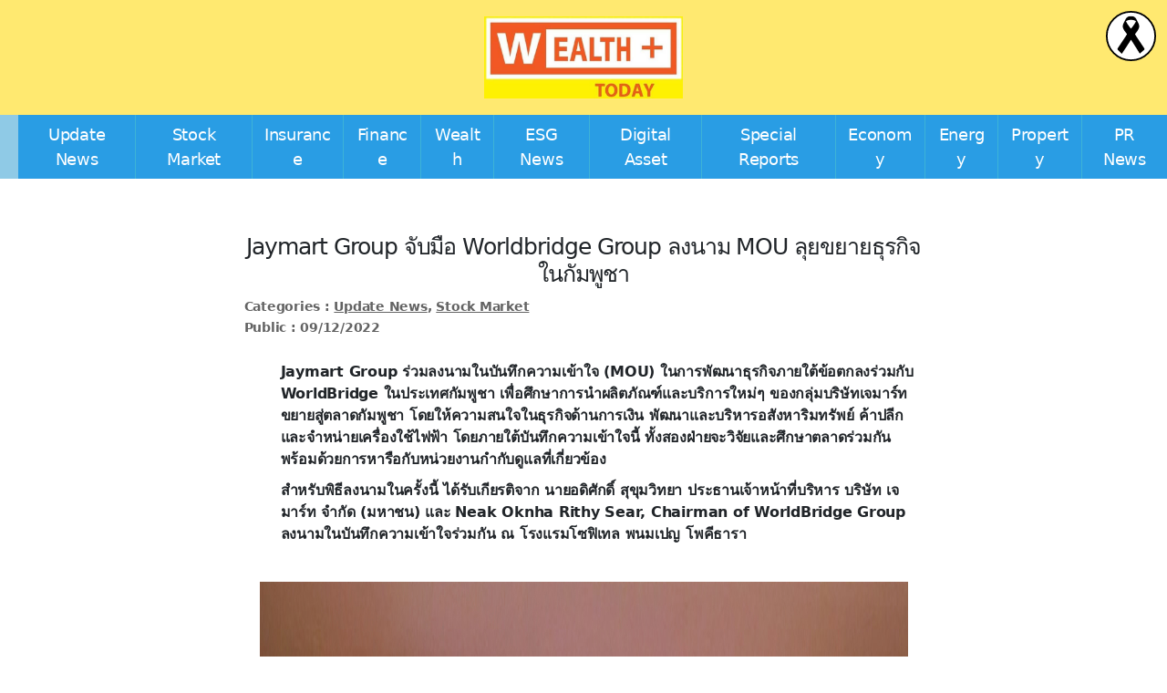

--- FILE ---
content_type: text/html; charset=UTF-8
request_url: https://www.wealthplustoday.com/2022/12/09/jaymart/
body_size: 13795
content:
<!DOCTYPE html>

<html class="no-js" dir="ltr" lang="en-US" prefix="og: https://ogp.me/ns#">

<head>

	<meta charset="UTF-8">
	<meta name="viewport" content="width=device-width, initial-scale=1.0">

	<link rel="profile" href="https://gmpg.org/xfn/11">

	<title>Jaymart Group จับมือ Worldbridge Group ลงนาม MOU ลุยขยายธุรกิจในกัมพูชา - Wealthplustoday</title>

		<!-- All in One SEO 4.9.3 - aioseo.com -->
	<meta name="description" content="Jaymart Group ร่วมลงนามในบันทึกความเข้าใจ (MOU) ในการพัฒนาธุรกิจภายใต้ข้อตกลงร่วมกับ WorldBridge ในประเทศกัมพูชา เพื่อศึกษาการนำผลิตภัณฑ์และบริการใหม่ๆ ของกลุ่มบริษัทเจมาร์ท ขยายสู่ตลาดกัมพูชา โดยให้ความสนใจในธุรกิจด้านการเงิน พัฒนาและบริหารอสังหาริมทรัพย์ ค้าปลีก และจำหน่ายเครื่องใช้ไฟฟ้า โดยภายใต้บันทึกความเข้าใจนี้ ทั้งสองฝ่ายจะวิจัยและศึกษาตลาดร่วมกัน พร้อมด้วยการหารือกับหน่วยงานกำกับดูแลที่เกี่ยวข้อง สำหรับพิธีลงนามในครั้งนี้ ได้รับเกียรติจาก นายอดิศักดิ์ สุขุมวิทยา ประธานเจ้าหน้าที่บริหาร บริษัท เจ มาร์ท จำกัด (มหาชน) และ Neak Oknha Rithy Sear, Chairman of WorldBridge Group ลงนามในบันทึกความเข้าใจร่วมกัน ณ โรงแรมโซฟิเทล พนมเปญ โพคีธารา นายอดิศักดิ์ สุขุมวิทยา ประธานเจ้าหน้าที่บริหาร บริษัท เจ มาร์ท จำกัด (มหาชน) ในฐานะ Technology Investment Holding Company กล่าวว่า" />
	<meta name="robots" content="max-image-preview:large" />
	<meta name="author" content="admin"/>
	<link rel="canonical" href="https://www.wealthplustoday.com/2022/12/09/jaymart/" />
	<meta name="generator" content="All in One SEO (AIOSEO) 4.9.3" />

		<meta name="google-site-verification" content="e9hyUDr735D_abrNUkWvaUmY_86ZqsEMsof1EGpA1R8" />
		<meta property="og:locale" content="en_US" />
		<meta property="og:site_name" content="Wealthplustoday -" />
		<meta property="og:type" content="article" />
		<meta property="og:title" content="Jaymart Group จับมือ Worldbridge Group ลงนาม MOU ลุยขยายธุรกิจในกัมพูชา - Wealthplustoday" />
		<meta property="og:description" content="Jaymart Group ร่วมลงนามในบันทึกความเข้าใจ (MOU) ในการพัฒนาธุรกิจภายใต้ข้อตกลงร่วมกับ WorldBridge ในประเทศกัมพูชา เพื่อศึกษาการนำผลิตภัณฑ์และบริการใหม่ๆ ของกลุ่มบริษัทเจมาร์ท ขยายสู่ตลาดกัมพูชา โดยให้ความสนใจในธุรกิจด้านการเงิน พัฒนาและบริหารอสังหาริมทรัพย์ ค้าปลีก และจำหน่ายเครื่องใช้ไฟฟ้า โดยภายใต้บันทึกความเข้าใจนี้ ทั้งสองฝ่ายจะวิจัยและศึกษาตลาดร่วมกัน พร้อมด้วยการหารือกับหน่วยงานกำกับดูแลที่เกี่ยวข้อง สำหรับพิธีลงนามในครั้งนี้ ได้รับเกียรติจาก นายอดิศักดิ์ สุขุมวิทยา ประธานเจ้าหน้าที่บริหาร บริษัท เจ มาร์ท จำกัด (มหาชน) และ Neak Oknha Rithy Sear, Chairman of WorldBridge Group ลงนามในบันทึกความเข้าใจร่วมกัน ณ โรงแรมโซฟิเทล พนมเปญ โพคีธารา นายอดิศักดิ์ สุขุมวิทยา ประธานเจ้าหน้าที่บริหาร บริษัท เจ มาร์ท จำกัด (มหาชน) ในฐานะ Technology Investment Holding Company กล่าวว่า" />
		<meta property="og:url" content="https://www.wealthplustoday.com/2022/12/09/jaymart/" />
		<meta property="og:image" content="https://www.wealthplustoday.com/wp-content/uploads/2022/12/เจมาร์ท.png" />
		<meta property="og:image:secure_url" content="https://www.wealthplustoday.com/wp-content/uploads/2022/12/เจมาร์ท.png" />
		<meta property="og:image:width" content="711" />
		<meta property="og:image:height" content="475" />
		<meta property="article:published_time" content="2022-12-09T06:59:16+00:00" />
		<meta property="article:modified_time" content="2022-12-09T07:11:23+00:00" />
		<meta name="twitter:card" content="summary_large_image" />
		<meta name="twitter:title" content="Jaymart Group จับมือ Worldbridge Group ลงนาม MOU ลุยขยายธุรกิจในกัมพูชา - Wealthplustoday" />
		<meta name="twitter:description" content="Jaymart Group ร่วมลงนามในบันทึกความเข้าใจ (MOU) ในการพัฒนาธุรกิจภายใต้ข้อตกลงร่วมกับ WorldBridge ในประเทศกัมพูชา เพื่อศึกษาการนำผลิตภัณฑ์และบริการใหม่ๆ ของกลุ่มบริษัทเจมาร์ท ขยายสู่ตลาดกัมพูชา โดยให้ความสนใจในธุรกิจด้านการเงิน พัฒนาและบริหารอสังหาริมทรัพย์ ค้าปลีก และจำหน่ายเครื่องใช้ไฟฟ้า โดยภายใต้บันทึกความเข้าใจนี้ ทั้งสองฝ่ายจะวิจัยและศึกษาตลาดร่วมกัน พร้อมด้วยการหารือกับหน่วยงานกำกับดูแลที่เกี่ยวข้อง สำหรับพิธีลงนามในครั้งนี้ ได้รับเกียรติจาก นายอดิศักดิ์ สุขุมวิทยา ประธานเจ้าหน้าที่บริหาร บริษัท เจ มาร์ท จำกัด (มหาชน) และ Neak Oknha Rithy Sear, Chairman of WorldBridge Group ลงนามในบันทึกความเข้าใจร่วมกัน ณ โรงแรมโซฟิเทล พนมเปญ โพคีธารา นายอดิศักดิ์ สุขุมวิทยา ประธานเจ้าหน้าที่บริหาร บริษัท เจ มาร์ท จำกัด (มหาชน) ในฐานะ Technology Investment Holding Company กล่าวว่า" />
		<meta name="twitter:image" content="https://www.wealthplustoday.com/wp-content/uploads/2022/12/เจมาร์ท.png" />
		<meta name="twitter:label1" content="Written by" />
		<meta name="twitter:data1" content="admin" />
		<script type="application/ld+json" class="aioseo-schema">
			{"@context":"https:\/\/schema.org","@graph":[{"@type":"BlogPosting","@id":"https:\/\/www.wealthplustoday.com\/2022\/12\/09\/jaymart\/#blogposting","name":"Jaymart Group \u0e08\u0e31\u0e1a\u0e21\u0e37\u0e2d Worldbridge Group \u0e25\u0e07\u0e19\u0e32\u0e21 MOU \u0e25\u0e38\u0e22\u0e02\u0e22\u0e32\u0e22\u0e18\u0e38\u0e23\u0e01\u0e34\u0e08\u0e43\u0e19\u0e01\u0e31\u0e21\u0e1e\u0e39\u0e0a\u0e32 - Wealthplustoday","headline":"Jaymart Group \u0e08\u0e31\u0e1a\u0e21\u0e37\u0e2d Worldbridge Group \u0e25\u0e07\u0e19\u0e32\u0e21 MOU \u0e25\u0e38\u0e22\u0e02\u0e22\u0e32\u0e22\u0e18\u0e38\u0e23\u0e01\u0e34\u0e08\u0e43\u0e19\u0e01\u0e31\u0e21\u0e1e\u0e39\u0e0a\u0e32","author":{"@id":"https:\/\/www.wealthplustoday.com\/author\/admin\/#author"},"publisher":{"@id":"https:\/\/www.wealthplustoday.com\/#organization"},"image":{"@type":"ImageObject","url":"https:\/\/www.wealthplustoday.com\/wp-content\/uploads\/2022\/12\/\u0e40\u0e08\u0e21\u0e32\u0e23\u0e4c\u0e17.png","width":711,"height":475},"datePublished":"2022-12-09T13:59:16+07:00","dateModified":"2022-12-09T14:11:23+07:00","inLanguage":"en-US","commentCount":2,"mainEntityOfPage":{"@id":"https:\/\/www.wealthplustoday.com\/2022\/12\/09\/jaymart\/#webpage"},"isPartOf":{"@id":"https:\/\/www.wealthplustoday.com\/2022\/12\/09\/jaymart\/#webpage"},"articleSection":"Update News, Stock Market"},{"@type":"BreadcrumbList","@id":"https:\/\/www.wealthplustoday.com\/2022\/12\/09\/jaymart\/#breadcrumblist","itemListElement":[{"@type":"ListItem","@id":"https:\/\/www.wealthplustoday.com#listItem","position":1,"name":"Home","item":"https:\/\/www.wealthplustoday.com","nextItem":{"@type":"ListItem","@id":"https:\/\/www.wealthplustoday.com\/category\/update-news\/#listItem","name":"Update News"}},{"@type":"ListItem","@id":"https:\/\/www.wealthplustoday.com\/category\/update-news\/#listItem","position":2,"name":"Update News","item":"https:\/\/www.wealthplustoday.com\/category\/update-news\/","nextItem":{"@type":"ListItem","@id":"https:\/\/www.wealthplustoday.com\/2022\/12\/09\/jaymart\/#listItem","name":"Jaymart Group \u0e08\u0e31\u0e1a\u0e21\u0e37\u0e2d Worldbridge Group \u0e25\u0e07\u0e19\u0e32\u0e21 MOU \u0e25\u0e38\u0e22\u0e02\u0e22\u0e32\u0e22\u0e18\u0e38\u0e23\u0e01\u0e34\u0e08\u0e43\u0e19\u0e01\u0e31\u0e21\u0e1e\u0e39\u0e0a\u0e32"},"previousItem":{"@type":"ListItem","@id":"https:\/\/www.wealthplustoday.com#listItem","name":"Home"}},{"@type":"ListItem","@id":"https:\/\/www.wealthplustoday.com\/2022\/12\/09\/jaymart\/#listItem","position":3,"name":"Jaymart Group \u0e08\u0e31\u0e1a\u0e21\u0e37\u0e2d Worldbridge Group \u0e25\u0e07\u0e19\u0e32\u0e21 MOU \u0e25\u0e38\u0e22\u0e02\u0e22\u0e32\u0e22\u0e18\u0e38\u0e23\u0e01\u0e34\u0e08\u0e43\u0e19\u0e01\u0e31\u0e21\u0e1e\u0e39\u0e0a\u0e32","previousItem":{"@type":"ListItem","@id":"https:\/\/www.wealthplustoday.com\/category\/update-news\/#listItem","name":"Update News"}}]},{"@type":"Organization","@id":"https:\/\/www.wealthplustoday.com\/#organization","name":"Wealthplustoday","url":"https:\/\/www.wealthplustoday.com\/","logo":{"@type":"ImageObject","url":"https:\/\/www.wealthplustoday.com\/wp-content\/uploads\/2022\/08\/cropped-300034890_1539172343152591_8462092314696545570_n.jpg","@id":"https:\/\/www.wealthplustoday.com\/2022\/12\/09\/jaymart\/#organizationLogo","width":694,"height":286},"image":{"@id":"https:\/\/www.wealthplustoday.com\/2022\/12\/09\/jaymart\/#organizationLogo"}},{"@type":"Person","@id":"https:\/\/www.wealthplustoday.com\/author\/admin\/#author","url":"https:\/\/www.wealthplustoday.com\/author\/admin\/","name":"admin","image":{"@type":"ImageObject","@id":"https:\/\/www.wealthplustoday.com\/2022\/12\/09\/jaymart\/#authorImage","url":"https:\/\/secure.gravatar.com\/avatar\/59903ab8e3afd2f2ecedcae3cd86d8db6566f27808fe3ece24d290f7395d2f1e?s=96&d=mm&r=g","width":96,"height":96,"caption":"admin"}},{"@type":"WebPage","@id":"https:\/\/www.wealthplustoday.com\/2022\/12\/09\/jaymart\/#webpage","url":"https:\/\/www.wealthplustoday.com\/2022\/12\/09\/jaymart\/","name":"Jaymart Group \u0e08\u0e31\u0e1a\u0e21\u0e37\u0e2d Worldbridge Group \u0e25\u0e07\u0e19\u0e32\u0e21 MOU \u0e25\u0e38\u0e22\u0e02\u0e22\u0e32\u0e22\u0e18\u0e38\u0e23\u0e01\u0e34\u0e08\u0e43\u0e19\u0e01\u0e31\u0e21\u0e1e\u0e39\u0e0a\u0e32 - Wealthplustoday","description":"Jaymart Group \u0e23\u0e48\u0e27\u0e21\u0e25\u0e07\u0e19\u0e32\u0e21\u0e43\u0e19\u0e1a\u0e31\u0e19\u0e17\u0e36\u0e01\u0e04\u0e27\u0e32\u0e21\u0e40\u0e02\u0e49\u0e32\u0e43\u0e08 (MOU) \u0e43\u0e19\u0e01\u0e32\u0e23\u0e1e\u0e31\u0e12\u0e19\u0e32\u0e18\u0e38\u0e23\u0e01\u0e34\u0e08\u0e20\u0e32\u0e22\u0e43\u0e15\u0e49\u0e02\u0e49\u0e2d\u0e15\u0e01\u0e25\u0e07\u0e23\u0e48\u0e27\u0e21\u0e01\u0e31\u0e1a WorldBridge \u0e43\u0e19\u0e1b\u0e23\u0e30\u0e40\u0e17\u0e28\u0e01\u0e31\u0e21\u0e1e\u0e39\u0e0a\u0e32 \u0e40\u0e1e\u0e37\u0e48\u0e2d\u0e28\u0e36\u0e01\u0e29\u0e32\u0e01\u0e32\u0e23\u0e19\u0e33\u0e1c\u0e25\u0e34\u0e15\u0e20\u0e31\u0e13\u0e11\u0e4c\u0e41\u0e25\u0e30\u0e1a\u0e23\u0e34\u0e01\u0e32\u0e23\u0e43\u0e2b\u0e21\u0e48\u0e46 \u0e02\u0e2d\u0e07\u0e01\u0e25\u0e38\u0e48\u0e21\u0e1a\u0e23\u0e34\u0e29\u0e31\u0e17\u0e40\u0e08\u0e21\u0e32\u0e23\u0e4c\u0e17 \u0e02\u0e22\u0e32\u0e22\u0e2a\u0e39\u0e48\u0e15\u0e25\u0e32\u0e14\u0e01\u0e31\u0e21\u0e1e\u0e39\u0e0a\u0e32 \u0e42\u0e14\u0e22\u0e43\u0e2b\u0e49\u0e04\u0e27\u0e32\u0e21\u0e2a\u0e19\u0e43\u0e08\u0e43\u0e19\u0e18\u0e38\u0e23\u0e01\u0e34\u0e08\u0e14\u0e49\u0e32\u0e19\u0e01\u0e32\u0e23\u0e40\u0e07\u0e34\u0e19 \u0e1e\u0e31\u0e12\u0e19\u0e32\u0e41\u0e25\u0e30\u0e1a\u0e23\u0e34\u0e2b\u0e32\u0e23\u0e2d\u0e2a\u0e31\u0e07\u0e2b\u0e32\u0e23\u0e34\u0e21\u0e17\u0e23\u0e31\u0e1e\u0e22\u0e4c \u0e04\u0e49\u0e32\u0e1b\u0e25\u0e35\u0e01 \u0e41\u0e25\u0e30\u0e08\u0e33\u0e2b\u0e19\u0e48\u0e32\u0e22\u0e40\u0e04\u0e23\u0e37\u0e48\u0e2d\u0e07\u0e43\u0e0a\u0e49\u0e44\u0e1f\u0e1f\u0e49\u0e32 \u0e42\u0e14\u0e22\u0e20\u0e32\u0e22\u0e43\u0e15\u0e49\u0e1a\u0e31\u0e19\u0e17\u0e36\u0e01\u0e04\u0e27\u0e32\u0e21\u0e40\u0e02\u0e49\u0e32\u0e43\u0e08\u0e19\u0e35\u0e49 \u0e17\u0e31\u0e49\u0e07\u0e2a\u0e2d\u0e07\u0e1d\u0e48\u0e32\u0e22\u0e08\u0e30\u0e27\u0e34\u0e08\u0e31\u0e22\u0e41\u0e25\u0e30\u0e28\u0e36\u0e01\u0e29\u0e32\u0e15\u0e25\u0e32\u0e14\u0e23\u0e48\u0e27\u0e21\u0e01\u0e31\u0e19 \u0e1e\u0e23\u0e49\u0e2d\u0e21\u0e14\u0e49\u0e27\u0e22\u0e01\u0e32\u0e23\u0e2b\u0e32\u0e23\u0e37\u0e2d\u0e01\u0e31\u0e1a\u0e2b\u0e19\u0e48\u0e27\u0e22\u0e07\u0e32\u0e19\u0e01\u0e33\u0e01\u0e31\u0e1a\u0e14\u0e39\u0e41\u0e25\u0e17\u0e35\u0e48\u0e40\u0e01\u0e35\u0e48\u0e22\u0e27\u0e02\u0e49\u0e2d\u0e07 \u0e2a\u0e33\u0e2b\u0e23\u0e31\u0e1a\u0e1e\u0e34\u0e18\u0e35\u0e25\u0e07\u0e19\u0e32\u0e21\u0e43\u0e19\u0e04\u0e23\u0e31\u0e49\u0e07\u0e19\u0e35\u0e49 \u0e44\u0e14\u0e49\u0e23\u0e31\u0e1a\u0e40\u0e01\u0e35\u0e22\u0e23\u0e15\u0e34\u0e08\u0e32\u0e01 \u0e19\u0e32\u0e22\u0e2d\u0e14\u0e34\u0e28\u0e31\u0e01\u0e14\u0e34\u0e4c \u0e2a\u0e38\u0e02\u0e38\u0e21\u0e27\u0e34\u0e17\u0e22\u0e32 \u0e1b\u0e23\u0e30\u0e18\u0e32\u0e19\u0e40\u0e08\u0e49\u0e32\u0e2b\u0e19\u0e49\u0e32\u0e17\u0e35\u0e48\u0e1a\u0e23\u0e34\u0e2b\u0e32\u0e23 \u0e1a\u0e23\u0e34\u0e29\u0e31\u0e17 \u0e40\u0e08 \u0e21\u0e32\u0e23\u0e4c\u0e17 \u0e08\u0e33\u0e01\u0e31\u0e14 (\u0e21\u0e2b\u0e32\u0e0a\u0e19) \u0e41\u0e25\u0e30 Neak Oknha Rithy Sear, Chairman of WorldBridge Group \u0e25\u0e07\u0e19\u0e32\u0e21\u0e43\u0e19\u0e1a\u0e31\u0e19\u0e17\u0e36\u0e01\u0e04\u0e27\u0e32\u0e21\u0e40\u0e02\u0e49\u0e32\u0e43\u0e08\u0e23\u0e48\u0e27\u0e21\u0e01\u0e31\u0e19 \u0e13 \u0e42\u0e23\u0e07\u0e41\u0e23\u0e21\u0e42\u0e0b\u0e1f\u0e34\u0e40\u0e17\u0e25 \u0e1e\u0e19\u0e21\u0e40\u0e1b\u0e0d \u0e42\u0e1e\u0e04\u0e35\u0e18\u0e32\u0e23\u0e32 \u0e19\u0e32\u0e22\u0e2d\u0e14\u0e34\u0e28\u0e31\u0e01\u0e14\u0e34\u0e4c \u0e2a\u0e38\u0e02\u0e38\u0e21\u0e27\u0e34\u0e17\u0e22\u0e32 \u0e1b\u0e23\u0e30\u0e18\u0e32\u0e19\u0e40\u0e08\u0e49\u0e32\u0e2b\u0e19\u0e49\u0e32\u0e17\u0e35\u0e48\u0e1a\u0e23\u0e34\u0e2b\u0e32\u0e23 \u0e1a\u0e23\u0e34\u0e29\u0e31\u0e17 \u0e40\u0e08 \u0e21\u0e32\u0e23\u0e4c\u0e17 \u0e08\u0e33\u0e01\u0e31\u0e14 (\u0e21\u0e2b\u0e32\u0e0a\u0e19) \u0e43\u0e19\u0e10\u0e32\u0e19\u0e30 Technology Investment Holding Company \u0e01\u0e25\u0e48\u0e32\u0e27\u0e27\u0e48\u0e32","inLanguage":"en-US","isPartOf":{"@id":"https:\/\/www.wealthplustoday.com\/#website"},"breadcrumb":{"@id":"https:\/\/www.wealthplustoday.com\/2022\/12\/09\/jaymart\/#breadcrumblist"},"author":{"@id":"https:\/\/www.wealthplustoday.com\/author\/admin\/#author"},"creator":{"@id":"https:\/\/www.wealthplustoday.com\/author\/admin\/#author"},"image":{"@type":"ImageObject","url":"https:\/\/www.wealthplustoday.com\/wp-content\/uploads\/2022\/12\/\u0e40\u0e08\u0e21\u0e32\u0e23\u0e4c\u0e17.png","@id":"https:\/\/www.wealthplustoday.com\/2022\/12\/09\/jaymart\/#mainImage","width":711,"height":475},"primaryImageOfPage":{"@id":"https:\/\/www.wealthplustoday.com\/2022\/12\/09\/jaymart\/#mainImage"},"datePublished":"2022-12-09T13:59:16+07:00","dateModified":"2022-12-09T14:11:23+07:00"},{"@type":"WebSite","@id":"https:\/\/www.wealthplustoday.com\/#website","url":"https:\/\/www.wealthplustoday.com\/","name":"Wealthplustoday","alternateName":"\u0e02\u0e48\u0e32\u0e27\u0e01\u0e32\u0e23\u0e40\u0e07\u0e34\u0e19\u0e01\u0e32\u0e23\u0e25\u0e07\u0e17\u0e38\u0e19\u0e40\u0e1e\u0e37\u0e48\u0e2d\u0e04\u0e27\u0e32\u0e21\u0e21\u0e31\u0e48\u0e07\u0e04\u0e31\u0e48\u0e07","inLanguage":"en-US","publisher":{"@id":"https:\/\/www.wealthplustoday.com\/#organization"}}]}
		</script>
		<!-- All in One SEO -->

<script type='application/javascript'  id='pys-version-script'>console.log('PixelYourSite Free version 11.1.5.2');</script>
<link rel="alternate" type="application/rss+xml" title="Wealthplustoday &raquo; Feed" href="https://www.wealthplustoday.com/feed/" />
<link rel="alternate" type="application/rss+xml" title="Wealthplustoday &raquo; Comments Feed" href="https://www.wealthplustoday.com/comments/feed/" />
<link rel="alternate" type="application/rss+xml" title="Wealthplustoday &raquo; Jaymart Group จับมือ Worldbridge Group ลงนาม MOU ลุยขยายธุรกิจในกัมพูชา Comments Feed" href="https://www.wealthplustoday.com/2022/12/09/jaymart/feed/" />
<link rel="alternate" title="oEmbed (JSON)" type="application/json+oembed" href="https://www.wealthplustoday.com/wp-json/oembed/1.0/embed?url=https%3A%2F%2Fwww.wealthplustoday.com%2F2022%2F12%2F09%2Fjaymart%2F" />
<link rel="alternate" title="oEmbed (XML)" type="text/xml+oembed" href="https://www.wealthplustoday.com/wp-json/oembed/1.0/embed?url=https%3A%2F%2Fwww.wealthplustoday.com%2F2022%2F12%2F09%2Fjaymart%2F&#038;format=xml" />
<style id='wp-img-auto-sizes-contain-inline-css'>
img:is([sizes=auto i],[sizes^="auto," i]){contain-intrinsic-size:3000px 1500px}
/*# sourceURL=wp-img-auto-sizes-contain-inline-css */
</style>
<style id='wp-emoji-styles-inline-css'>

	img.wp-smiley, img.emoji {
		display: inline !important;
		border: none !important;
		box-shadow: none !important;
		height: 1em !important;
		width: 1em !important;
		margin: 0 0.07em !important;
		vertical-align: -0.1em !important;
		background: none !important;
		padding: 0 !important;
	}
/*# sourceURL=wp-emoji-styles-inline-css */
</style>
<style id='wp-block-library-inline-css'>
:root{--wp-block-synced-color:#7a00df;--wp-block-synced-color--rgb:122,0,223;--wp-bound-block-color:var(--wp-block-synced-color);--wp-editor-canvas-background:#ddd;--wp-admin-theme-color:#007cba;--wp-admin-theme-color--rgb:0,124,186;--wp-admin-theme-color-darker-10:#006ba1;--wp-admin-theme-color-darker-10--rgb:0,107,160.5;--wp-admin-theme-color-darker-20:#005a87;--wp-admin-theme-color-darker-20--rgb:0,90,135;--wp-admin-border-width-focus:2px}@media (min-resolution:192dpi){:root{--wp-admin-border-width-focus:1.5px}}.wp-element-button{cursor:pointer}:root .has-very-light-gray-background-color{background-color:#eee}:root .has-very-dark-gray-background-color{background-color:#313131}:root .has-very-light-gray-color{color:#eee}:root .has-very-dark-gray-color{color:#313131}:root .has-vivid-green-cyan-to-vivid-cyan-blue-gradient-background{background:linear-gradient(135deg,#00d084,#0693e3)}:root .has-purple-crush-gradient-background{background:linear-gradient(135deg,#34e2e4,#4721fb 50%,#ab1dfe)}:root .has-hazy-dawn-gradient-background{background:linear-gradient(135deg,#faaca8,#dad0ec)}:root .has-subdued-olive-gradient-background{background:linear-gradient(135deg,#fafae1,#67a671)}:root .has-atomic-cream-gradient-background{background:linear-gradient(135deg,#fdd79a,#004a59)}:root .has-nightshade-gradient-background{background:linear-gradient(135deg,#330968,#31cdcf)}:root .has-midnight-gradient-background{background:linear-gradient(135deg,#020381,#2874fc)}:root{--wp--preset--font-size--normal:16px;--wp--preset--font-size--huge:42px}.has-regular-font-size{font-size:1em}.has-larger-font-size{font-size:2.625em}.has-normal-font-size{font-size:var(--wp--preset--font-size--normal)}.has-huge-font-size{font-size:var(--wp--preset--font-size--huge)}.has-text-align-center{text-align:center}.has-text-align-left{text-align:left}.has-text-align-right{text-align:right}.has-fit-text{white-space:nowrap!important}#end-resizable-editor-section{display:none}.aligncenter{clear:both}.items-justified-left{justify-content:flex-start}.items-justified-center{justify-content:center}.items-justified-right{justify-content:flex-end}.items-justified-space-between{justify-content:space-between}.screen-reader-text{border:0;clip-path:inset(50%);height:1px;margin:-1px;overflow:hidden;padding:0;position:absolute;width:1px;word-wrap:normal!important}.screen-reader-text:focus{background-color:#ddd;clip-path:none;color:#444;display:block;font-size:1em;height:auto;left:5px;line-height:normal;padding:15px 23px 14px;text-decoration:none;top:5px;width:auto;z-index:100000}html :where(.has-border-color){border-style:solid}html :where([style*=border-top-color]){border-top-style:solid}html :where([style*=border-right-color]){border-right-style:solid}html :where([style*=border-bottom-color]){border-bottom-style:solid}html :where([style*=border-left-color]){border-left-style:solid}html :where([style*=border-width]){border-style:solid}html :where([style*=border-top-width]){border-top-style:solid}html :where([style*=border-right-width]){border-right-style:solid}html :where([style*=border-bottom-width]){border-bottom-style:solid}html :where([style*=border-left-width]){border-left-style:solid}html :where(img[class*=wp-image-]){height:auto;max-width:100%}:where(figure){margin:0 0 1em}html :where(.is-position-sticky){--wp-admin--admin-bar--position-offset:var(--wp-admin--admin-bar--height,0px)}@media screen and (max-width:600px){html :where(.is-position-sticky){--wp-admin--admin-bar--position-offset:0px}}

/*# sourceURL=wp-block-library-inline-css */
</style>
<style id='classic-theme-styles-inline-css'>
/*! This file is auto-generated */
.wp-block-button__link{color:#fff;background-color:#32373c;border-radius:9999px;box-shadow:none;text-decoration:none;padding:calc(.667em + 2px) calc(1.333em + 2px);font-size:1.125em}.wp-block-file__button{background:#32373c;color:#fff;text-decoration:none}
/*# sourceURL=/wp-includes/css/classic-themes.min.css */
</style>
<link rel='stylesheet' id='cookie-law-info-css' href='https://www.wealthplustoday.com/wp-content/plugins/cookie-law-info/legacy/public/css/cookie-law-info-public.css?ver=3.3.9.1' media='all' />
<link rel='stylesheet' id='cookie-law-info-gdpr-css' href='https://www.wealthplustoday.com/wp-content/plugins/cookie-law-info/legacy/public/css/cookie-law-info-gdpr.css?ver=3.3.9.1' media='all' />
<link rel='stylesheet' id='twentytwenty-style-css' href='https://www.wealthplustoday.com/wp-content/themes/wealthplushtoday/style.css?ver=6.9' media='all' />
<style id='twentytwenty-style-inline-css'>
.color-accent,.color-accent-hover:hover,.color-accent-hover:focus,:root .has-accent-color,.has-drop-cap:not(:focus):first-letter,.wp-block-button.is-style-outline,a { color: #cd2653; }blockquote,.border-color-accent,.border-color-accent-hover:hover,.border-color-accent-hover:focus { border-color: #cd2653; }button,.button,.faux-button,.wp-block-button__link,.wp-block-file .wp-block-file__button,input[type="button"],input[type="reset"],input[type="submit"],.bg-accent,.bg-accent-hover:hover,.bg-accent-hover:focus,:root .has-accent-background-color,.comment-reply-link { background-color: #cd2653; }.fill-children-accent,.fill-children-accent * { fill: #cd2653; }body,.entry-title a,:root .has-primary-color { color: #000000; }:root .has-primary-background-color { background-color: #000000; }cite,figcaption,.wp-caption-text,.post-meta,.entry-content .wp-block-archives li,.entry-content .wp-block-categories li,.entry-content .wp-block-latest-posts li,.wp-block-latest-comments__comment-date,.wp-block-latest-posts__post-date,.wp-block-embed figcaption,.wp-block-image figcaption,.wp-block-pullquote cite,.comment-metadata,.comment-respond .comment-notes,.comment-respond .logged-in-as,.pagination .dots,.entry-content hr:not(.has-background),hr.styled-separator,:root .has-secondary-color { color: #6d6d6d; }:root .has-secondary-background-color { background-color: #6d6d6d; }pre,fieldset,input,textarea,table,table *,hr { border-color: #dcd7ca; }caption,code,code,kbd,samp,.wp-block-table.is-style-stripes tbody tr:nth-child(odd),:root .has-subtle-background-background-color { background-color: #dcd7ca; }.wp-block-table.is-style-stripes { border-bottom-color: #dcd7ca; }.wp-block-latest-posts.is-grid li { border-top-color: #dcd7ca; }:root .has-subtle-background-color { color: #dcd7ca; }body:not(.overlay-header) .primary-menu > li > a,body:not(.overlay-header) .primary-menu > li > .icon,.modal-menu a,.footer-menu a, .footer-widgets a,#site-footer .wp-block-button.is-style-outline,.wp-block-pullquote:before,.singular:not(.overlay-header) .entry-header a,.archive-header a,.header-footer-group .color-accent,.header-footer-group .color-accent-hover:hover { color: #cd2653; }.social-icons a,#site-footer button:not(.toggle),#site-footer .button,#site-footer .faux-button,#site-footer .wp-block-button__link,#site-footer .wp-block-file__button,#site-footer input[type="button"],#site-footer input[type="reset"],#site-footer input[type="submit"] { background-color: #cd2653; }.header-footer-group,body:not(.overlay-header) #site-header .toggle,.menu-modal .toggle { color: #000000; }body:not(.overlay-header) .primary-menu ul { background-color: #000000; }body:not(.overlay-header) .primary-menu > li > ul:after { border-bottom-color: #000000; }body:not(.overlay-header) .primary-menu ul ul:after { border-left-color: #000000; }.site-description,body:not(.overlay-header) .toggle-inner .toggle-text,.widget .post-date,.widget .rss-date,.widget_archive li,.widget_categories li,.widget cite,.widget_pages li,.widget_meta li,.widget_nav_menu li,.powered-by-wordpress,.to-the-top,.singular .entry-header .post-meta,.singular:not(.overlay-header) .entry-header .post-meta a { color: #6d6d6d; }.header-footer-group pre,.header-footer-group fieldset,.header-footer-group input,.header-footer-group textarea,.header-footer-group table,.header-footer-group table *,.footer-nav-widgets-wrapper,#site-footer,.menu-modal nav *,.footer-widgets-outer-wrapper,.footer-top { border-color: #dcd7ca; }.header-footer-group table caption,body:not(.overlay-header) .header-inner .toggle-wrapper::before { background-color: #dcd7ca; }
/*# sourceURL=twentytwenty-style-inline-css */
</style>
<link rel='stylesheet' id='twentytwenty-print-style-css' href='https://www.wealthplustoday.com/wp-content/themes/wealthplushtoday/print.css?ver=6.9' media='print' />
<link rel='stylesheet' id='twentytwenty-main-style-css' href='https://www.wealthplustoday.com/wp-content/themes/wealthplushtoday/main.css?ver=20260129100412' media='all' />
<link rel='stylesheet' id='twentytwenty-bootstrap-style-css' href='https://www.wealthplustoday.com/wp-content/themes/wealthplushtoday/assets/css/bootstrap.css?ver=20260129100412' media='all' />
<script id="jquery-core-js-extra">
var pysFacebookRest = {"restApiUrl":"https://www.wealthplustoday.com/wp-json/pys-facebook/v1/event","debug":""};
//# sourceURL=jquery-core-js-extra
</script>
<script src="https://www.wealthplustoday.com/wp-includes/js/jquery/jquery.min.js?ver=3.7.1" id="jquery-core-js"></script>
<script src="https://www.wealthplustoday.com/wp-includes/js/jquery/jquery-migrate.min.js?ver=3.4.1" id="jquery-migrate-js"></script>
<script id="cookie-law-info-js-extra">
var Cli_Data = {"nn_cookie_ids":[],"cookielist":[],"non_necessary_cookies":[],"ccpaEnabled":"","ccpaRegionBased":"","ccpaBarEnabled":"","strictlyEnabled":["necessary","obligatoire"],"ccpaType":"gdpr","js_blocking":"1","custom_integration":"","triggerDomRefresh":"","secure_cookies":""};
var cli_cookiebar_settings = {"animate_speed_hide":"500","animate_speed_show":"500","background":"#FFF","border":"#b1a6a6c2","border_on":"","button_1_button_colour":"#61a229","button_1_button_hover":"#4e8221","button_1_link_colour":"#fff","button_1_as_button":"1","button_1_new_win":"","button_2_button_colour":"#333","button_2_button_hover":"#292929","button_2_link_colour":"#444","button_2_as_button":"","button_2_hidebar":"","button_3_button_colour":"#dedfe0","button_3_button_hover":"#b2b2b3","button_3_link_colour":"#333333","button_3_as_button":"1","button_3_new_win":"","button_4_button_colour":"#dedfe0","button_4_button_hover":"#b2b2b3","button_4_link_colour":"#333333","button_4_as_button":"1","button_7_button_colour":"#61a229","button_7_button_hover":"#4e8221","button_7_link_colour":"#fff","button_7_as_button":"1","button_7_new_win":"","font_family":"inherit","header_fix":"","notify_animate_hide":"1","notify_animate_show":"","notify_div_id":"#cookie-law-info-bar","notify_position_horizontal":"right","notify_position_vertical":"bottom","scroll_close":"","scroll_close_reload":"","accept_close_reload":"","reject_close_reload":"","showagain_tab":"","showagain_background":"#fff","showagain_border":"#000","showagain_div_id":"#cookie-law-info-again","showagain_x_position":"100px","text":"#333333","show_once_yn":"","show_once":"10000","logging_on":"","as_popup":"","popup_overlay":"1","bar_heading_text":"\u0e15\u0e31\u0e49\u0e07\u0e04\u0e48\u0e32\u0e04\u0e38\u0e01\u0e01\u0e35\u0e49","cookie_bar_as":"popup","popup_showagain_position":"bottom-right","widget_position":"left"};
var log_object = {"ajax_url":"https://www.wealthplustoday.com/wp-admin/admin-ajax.php"};
//# sourceURL=cookie-law-info-js-extra
</script>
<script src="https://www.wealthplustoday.com/wp-content/plugins/cookie-law-info/legacy/public/js/cookie-law-info-public.js?ver=3.3.9.1" id="cookie-law-info-js"></script>
<script src="https://www.wealthplustoday.com/wp-content/themes/wealthplushtoday/assets/js/index.js?ver=2.0" id="twentytwenty-js-js" async></script>
<script src="https://www.wealthplustoday.com/wp-content/plugins/pixelyoursite/dist/scripts/jquery.bind-first-0.2.3.min.js?ver=0.2.3" id="jquery-bind-first-js"></script>
<script src="https://www.wealthplustoday.com/wp-content/plugins/pixelyoursite/dist/scripts/js.cookie-2.1.3.min.js?ver=2.1.3" id="js-cookie-pys-js"></script>
<script src="https://www.wealthplustoday.com/wp-content/plugins/pixelyoursite/dist/scripts/tld.min.js?ver=2.3.1" id="js-tld-js"></script>
<script id="pys-js-extra">
var pysOptions = {"staticEvents":{"facebook":{"init_event":[{"delay":0,"type":"static","ajaxFire":true,"name":"PageView","pixelIds":["1151703573225851"],"eventID":"184a2fd7-e35c-4ad1-bff6-fba7335de07e","params":{"post_category":"Update News, Stock Market","page_title":"Jaymart Group \u0e08\u0e31\u0e1a\u0e21\u0e37\u0e2d Worldbridge Group \u0e25\u0e07\u0e19\u0e32\u0e21 MOU \u0e25\u0e38\u0e22\u0e02\u0e22\u0e32\u0e22\u0e18\u0e38\u0e23\u0e01\u0e34\u0e08\u0e43\u0e19\u0e01\u0e31\u0e21\u0e1e\u0e39\u0e0a\u0e32","post_type":"post","post_id":9319,"plugin":"PixelYourSite","user_role":"guest","event_url":"www.wealthplustoday.com/2022/12/09/jaymart/"},"e_id":"init_event","ids":[],"hasTimeWindow":false,"timeWindow":0,"woo_order":"","edd_order":""}]}},"dynamicEvents":[],"triggerEvents":[],"triggerEventTypes":[],"facebook":{"pixelIds":["1151703573225851"],"advancedMatching":[],"advancedMatchingEnabled":true,"removeMetadata":true,"wooVariableAsSimple":false,"serverApiEnabled":true,"wooCRSendFromServer":false,"send_external_id":null,"enabled_medical":false,"do_not_track_medical_param":["event_url","post_title","page_title","landing_page","content_name","categories","category_name","tags"],"meta_ldu":false},"debug":"","siteUrl":"https://www.wealthplustoday.com","ajaxUrl":"https://www.wealthplustoday.com/wp-admin/admin-ajax.php","ajax_event":"ee668bd243","enable_remove_download_url_param":"1","cookie_duration":"7","last_visit_duration":"60","enable_success_send_form":"","ajaxForServerEvent":"1","ajaxForServerStaticEvent":"1","useSendBeacon":"1","send_external_id":"1","external_id_expire":"180","track_cookie_for_subdomains":"1","google_consent_mode":"1","gdpr":{"ajax_enabled":true,"all_disabled_by_api":true,"facebook_disabled_by_api":false,"analytics_disabled_by_api":false,"google_ads_disabled_by_api":false,"pinterest_disabled_by_api":false,"bing_disabled_by_api":false,"reddit_disabled_by_api":false,"externalID_disabled_by_api":false,"facebook_prior_consent_enabled":true,"analytics_prior_consent_enabled":true,"google_ads_prior_consent_enabled":null,"pinterest_prior_consent_enabled":true,"bing_prior_consent_enabled":true,"cookiebot_integration_enabled":false,"cookiebot_facebook_consent_category":"marketing","cookiebot_analytics_consent_category":"statistics","cookiebot_tiktok_consent_category":"marketing","cookiebot_google_ads_consent_category":"marketing","cookiebot_pinterest_consent_category":"marketing","cookiebot_bing_consent_category":"marketing","consent_magic_integration_enabled":false,"real_cookie_banner_integration_enabled":false,"cookie_notice_integration_enabled":false,"cookie_law_info_integration_enabled":true,"analytics_storage":{"enabled":true,"value":"granted","filter":false},"ad_storage":{"enabled":true,"value":"granted","filter":false},"ad_user_data":{"enabled":true,"value":"granted","filter":false},"ad_personalization":{"enabled":true,"value":"granted","filter":false}},"cookie":{"disabled_all_cookie":false,"disabled_start_session_cookie":false,"disabled_advanced_form_data_cookie":false,"disabled_landing_page_cookie":false,"disabled_first_visit_cookie":false,"disabled_trafficsource_cookie":false,"disabled_utmTerms_cookie":false,"disabled_utmId_cookie":false},"tracking_analytics":{"TrafficSource":"direct","TrafficLanding":"undefined","TrafficUtms":[],"TrafficUtmsId":[]},"GATags":{"ga_datalayer_type":"default","ga_datalayer_name":"dataLayerPYS"},"woo":{"enabled":false},"edd":{"enabled":false},"cache_bypass":"1769681052"};
//# sourceURL=pys-js-extra
</script>
<script src="https://www.wealthplustoday.com/wp-content/plugins/pixelyoursite/dist/scripts/public.js?ver=11.1.5.2" id="pys-js"></script>
<link rel="https://api.w.org/" href="https://www.wealthplustoday.com/wp-json/" /><link rel="alternate" title="JSON" type="application/json" href="https://www.wealthplustoday.com/wp-json/wp/v2/posts/9319" /><link rel="EditURI" type="application/rsd+xml" title="RSD" href="https://www.wealthplustoday.com/xmlrpc.php?rsd" />
<meta name="generator" content="WordPress 6.9" />
<link rel='shortlink' href='https://www.wealthplustoday.com/?p=9319' />
	<script>document.documentElement.className = document.documentElement.className.replace( 'no-js', 'js' );</script>
	<link rel="icon" href="https://www.wealthplustoday.com/wp-content/uploads/2022/08/9d48b7_e7c80d2221bf4d06ab0d7f8e113fe0ee_mv2.png" sizes="32x32" />
<link rel="icon" href="https://www.wealthplustoday.com/wp-content/uploads/2022/08/9d48b7_e7c80d2221bf4d06ab0d7f8e113fe0ee_mv2.png" sizes="192x192" />
<link rel="apple-touch-icon" href="https://www.wealthplustoday.com/wp-content/uploads/2022/08/9d48b7_e7c80d2221bf4d06ab0d7f8e113fe0ee_mv2.png" />
<meta name="msapplication-TileImage" content="https://www.wealthplustoday.com/wp-content/uploads/2022/08/9d48b7_e7c80d2221bf4d06ab0d7f8e113fe0ee_mv2.png" />
		<style id="wp-custom-css">
			 		</style>
		<!-- ## NXS/OG ## --><!-- ## NXSOGTAGS ## --><!-- ## NXS/OG ## -->
<!-- Google Tag Manager -->
<script>(function(w,d,s,l,i){w[l]=w[l]||[];w[l].push({'gtm.start':
new Date().getTime(),event:'gtm.js'});var f=d.getElementsByTagName(s)[0],
j=d.createElement(s),dl=l!='dataLayer'?'&l='+l:'';j.async=true;j.src=
'https://www.googletagmanager.com/gtm.js?id='+i+dl;f.parentNode.insertBefore(j,f);
})(window,document,'script','dataLayer','GTM-W5V7H23');</script>
<!-- End Google Tag Manager -->
<!-- Google tag (gtag.js) -->
<script async src="https://www.googletagmanager.com/gtag/js?id=G-ZM7CEXJHGK"></script>
<script>
  window.dataLayer = window.dataLayer || [];
  function gtag(){dataLayer.push(arguments);}
  gtag('js', new Date());

  gtag('config', 'G-ZM7CEXJHGK');
</script>
<script async defer crossorigin="anonymous" src="https://connect.facebook.net/th_TH/sdk.js#xfbml=1&version=v14.0&appId=1504009216552483&autoLogAppEvents=1" nonce="JF7mu8nt"></script>
			
</head>

<body class="wp-singular post-template-default single single-post postid-9319 single-format-standard wp-custom-logo wp-embed-responsive wp-theme-wealthplushtoday singular enable-search-modal has-post-thumbnail has-single-pagination showing-comments show-avatars footer-top-visible">

	<a class="skip-link screen-reader-text" href="#site-content">Skip to the content</a><div class="wpt-black-ribbon top-right" style="position:fixed;top:12px;right:12px;z-index:99999;line-height:0;" role="img" aria-label="Black ribbon for mourning"><img src="https://www.wealthplustoday.com/wp-content/plugins/wpt-simple-grayscale/assets/img/back_ribbon_v2.svg" alt="Black Ribbon" width="55px" height="55px" aria-hidden="true" /></div>
	<header id="site-header" class="header-footer-group">

		<div class="header-inner section-inner">

			<div class="header-titles-wrapper">

				
					<!-- <button class="toggle search-toggle mobile-search-toggle" data-toggle-target=".search-modal" data-toggle-body-class="showing-search-modal" data-set-focus=".search-modal .search-field" aria-expanded="false">
						<span class="toggle-inner">
							<span class="toggle-icon">
								<svg class="svg-icon" aria-hidden="true" role="img" focusable="false" xmlns="http://www.w3.org/2000/svg" width="23" height="23" viewBox="0 0 23 23"><path d="M38.710696,48.0601792 L43,52.3494831 L41.3494831,54 L37.0601792,49.710696 C35.2632422,51.1481185 32.9839107,52.0076499 30.5038249,52.0076499 C24.7027226,52.0076499 20,47.3049272 20,41.5038249 C20,35.7027226 24.7027226,31 30.5038249,31 C36.3049272,31 41.0076499,35.7027226 41.0076499,41.5038249 C41.0076499,43.9839107 40.1481185,46.2632422 38.710696,48.0601792 Z M36.3875844,47.1716785 C37.8030221,45.7026647 38.6734666,43.7048964 38.6734666,41.5038249 C38.6734666,36.9918565 35.0157934,33.3341833 30.5038249,33.3341833 C25.9918565,33.3341833 22.3341833,36.9918565 22.3341833,41.5038249 C22.3341833,46.0157934 25.9918565,49.6734666 30.5038249,49.6734666 C32.7048964,49.6734666 34.7026647,48.8030221 36.1716785,47.3875844 C36.2023931,47.347638 36.2360451,47.3092237 36.2726343,47.2726343 C36.3092237,47.2360451 36.347638,47.2023931 36.3875844,47.1716785 Z" transform="translate(-20 -31)" /></svg>							</span>
							<span class="toggle-text">Search</span>
						</span>
					</button>.search-toggle -->

				
				<div class="header-titles">

					<div class="site-logo faux-heading"><a href="https://www.wealthplustoday.com/" class="custom-logo-link" rel="home"><img width="694" height="286" src="https://www.wealthplustoday.com/wp-content/uploads/2022/08/cropped-300034890_1539172343152591_8462092314696545570_n.jpg" class="custom-logo" alt="Wealthplustoday" decoding="async" fetchpriority="high" srcset="https://www.wealthplustoday.com/wp-content/uploads/2022/08/cropped-300034890_1539172343152591_8462092314696545570_n.jpg 694w, https://www.wealthplustoday.com/wp-content/uploads/2022/08/cropped-300034890_1539172343152591_8462092314696545570_n-300x124.jpg 300w" sizes="(max-width: 694px) 100vw, 694px" /></a><span class="screen-reader-text">Wealthplustoday</span></div>
				</div><!-- .header-titles -->

				<button class="toggle nav-toggle mobile-nav-toggle" data-toggle-target=".menu-modal" data-toggle-body-class="showing-menu-modal" aria-expanded="false" data-set-focus=".close-nav-toggle">
					<span class="toggle-inner">
						<span class="toggle-icon">
							<svg class="svg-icon" aria-hidden="true" role="img" focusable="false" xmlns="http://www.w3.org/2000/svg" width="26" height="7" viewBox="0 0 26 7"><path fill-rule="evenodd" d="M332.5,45 C330.567003,45 329,43.4329966 329,41.5 C329,39.5670034 330.567003,38 332.5,38 C334.432997,38 336,39.5670034 336,41.5 C336,43.4329966 334.432997,45 332.5,45 Z M342,45 C340.067003,45 338.5,43.4329966 338.5,41.5 C338.5,39.5670034 340.067003,38 342,38 C343.932997,38 345.5,39.5670034 345.5,41.5 C345.5,43.4329966 343.932997,45 342,45 Z M351.5,45 C349.567003,45 348,43.4329966 348,41.5 C348,39.5670034 349.567003,38 351.5,38 C353.432997,38 355,39.5670034 355,41.5 C355,43.4329966 353.432997,45 351.5,45 Z" transform="translate(-329 -38)" /></svg>						</span>
						<span class="toggle-text">Menu</span>
					</span>
				</button><!-- .nav-toggle -->

			</div><!-- .header-titles-wrapper -->

			<div class="header-navigation-wrapper">

				
					<nav class="primary-menu-wrapper" aria-label="Horizontal">

						<ul class="main-menu reset-list-style">

							<li id="menu-item-36" class="menu-item menu-item-type-taxonomy menu-item-object-category current-post-ancestor current-menu-parent current-post-parent menu-item-36"><a href="https://www.wealthplustoday.com/category/update-news/">Update News</a></li>
<li id="menu-item-35" class="menu-item menu-item-type-taxonomy menu-item-object-category current-post-ancestor current-menu-parent current-post-parent menu-item-35"><a href="https://www.wealthplustoday.com/category/stock-market/">Stock Market</a></li>
<li id="menu-item-34" class="menu-item menu-item-type-taxonomy menu-item-object-category menu-item-34"><a href="https://www.wealthplustoday.com/category/insuance/">Insurance</a></li>
<li id="menu-item-33" class="menu-item menu-item-type-taxonomy menu-item-object-category menu-item-33"><a href="https://www.wealthplustoday.com/category/finance/">Finance</a></li>
<li id="menu-item-37" class="menu-item menu-item-type-taxonomy menu-item-object-category menu-item-37"><a href="https://www.wealthplustoday.com/category/wealth/">Wealth</a></li>
<li id="menu-item-32" class="menu-item menu-item-type-taxonomy menu-item-object-category menu-item-32"><a href="https://www.wealthplustoday.com/category/esg-news/">ESG News</a></li>
<li id="menu-item-31" class="menu-item menu-item-type-taxonomy menu-item-object-category menu-item-31"><a href="https://www.wealthplustoday.com/category/digital-asset/">Digital Asset</a></li>
<li id="menu-item-2262" class="menu-item menu-item-type-custom menu-item-object-custom menu-item-2262"><a href="?cat=special_reports">Special Reports</a></li>
<li id="menu-item-73830" class="menu-item menu-item-type-taxonomy menu-item-object-category menu-item-73830"><a href="https://www.wealthplustoday.com/category/economy/">Economy</a></li>
<li id="menu-item-73831" class="menu-item menu-item-type-taxonomy menu-item-object-category menu-item-73831"><a href="https://www.wealthplustoday.com/category/energy/">Energy</a></li>
<li id="menu-item-73832" class="menu-item menu-item-type-taxonomy menu-item-object-category menu-item-73832"><a href="https://www.wealthplustoday.com/category/property/">Property</a></li>
<li id="menu-item-73833" class="menu-item menu-item-type-taxonomy menu-item-object-category menu-item-73833"><a href="https://www.wealthplustoday.com/category/pr-news/">PR News</a></li>

						</ul>

					</nav><!-- .primary-menu-wrapper -->

				
									
			</div><!-- .header-navigation-wrapper -->

		</div><!-- .header-inner -->

		
	</header><!-- #site-header -->

	
<div class="menu-modal cover-modal header-footer-group" data-modal-target-string=".menu-modal">

	<div class="menu-modal-inner modal-inner">

		<div class="menu-wrapper section-inner">

			<div class="menu-top">

				<button class="toggle close-nav-toggle fill-children-current-color" data-toggle-target=".menu-modal" data-toggle-body-class="showing-menu-modal" data-set-focus=".menu-modal">
					<span class="toggle-text">Close Menu</span>
					<svg class="svg-icon" aria-hidden="true" role="img" focusable="false" xmlns="http://www.w3.org/2000/svg" width="16" height="16" viewBox="0 0 16 16"><polygon fill="" fill-rule="evenodd" points="6.852 7.649 .399 1.195 1.445 .149 7.899 6.602 14.352 .149 15.399 1.195 8.945 7.649 15.399 14.102 14.352 15.149 7.899 8.695 1.445 15.149 .399 14.102" /></svg>				</button><!-- .nav-toggle -->

				
					<nav class="mobile-menu" aria-label="Mobile">

						<ul class="modal-menu reset-list-style">

						<li class="menu-item menu-item-type-taxonomy menu-item-object-category current-post-ancestor current-menu-parent current-post-parent menu-item-36"><div class="ancestor-wrapper"><a href="https://www.wealthplustoday.com/category/update-news/">Update News</a></div><!-- .ancestor-wrapper --></li>
<li class="menu-item menu-item-type-taxonomy menu-item-object-category current-post-ancestor current-menu-parent current-post-parent menu-item-35"><div class="ancestor-wrapper"><a href="https://www.wealthplustoday.com/category/stock-market/">Stock Market</a></div><!-- .ancestor-wrapper --></li>
<li class="menu-item menu-item-type-taxonomy menu-item-object-category menu-item-34"><div class="ancestor-wrapper"><a href="https://www.wealthplustoday.com/category/insuance/">Insurance</a></div><!-- .ancestor-wrapper --></li>
<li class="menu-item menu-item-type-taxonomy menu-item-object-category menu-item-33"><div class="ancestor-wrapper"><a href="https://www.wealthplustoday.com/category/finance/">Finance</a></div><!-- .ancestor-wrapper --></li>
<li class="menu-item menu-item-type-taxonomy menu-item-object-category menu-item-37"><div class="ancestor-wrapper"><a href="https://www.wealthplustoday.com/category/wealth/">Wealth</a></div><!-- .ancestor-wrapper --></li>
<li class="menu-item menu-item-type-taxonomy menu-item-object-category menu-item-32"><div class="ancestor-wrapper"><a href="https://www.wealthplustoday.com/category/esg-news/">ESG News</a></div><!-- .ancestor-wrapper --></li>
<li class="menu-item menu-item-type-taxonomy menu-item-object-category menu-item-31"><div class="ancestor-wrapper"><a href="https://www.wealthplustoday.com/category/digital-asset/">Digital Asset</a></div><!-- .ancestor-wrapper --></li>
<li class="menu-item menu-item-type-custom menu-item-object-custom menu-item-2262"><div class="ancestor-wrapper"><a href="?cat=special_reports">Special Reports</a></div><!-- .ancestor-wrapper --></li>
<li class="menu-item menu-item-type-taxonomy menu-item-object-category menu-item-73830"><div class="ancestor-wrapper"><a href="https://www.wealthplustoday.com/category/economy/">Economy</a></div><!-- .ancestor-wrapper --></li>
<li class="menu-item menu-item-type-taxonomy menu-item-object-category menu-item-73831"><div class="ancestor-wrapper"><a href="https://www.wealthplustoday.com/category/energy/">Energy</a></div><!-- .ancestor-wrapper --></li>
<li class="menu-item menu-item-type-taxonomy menu-item-object-category menu-item-73832"><div class="ancestor-wrapper"><a href="https://www.wealthplustoday.com/category/property/">Property</a></div><!-- .ancestor-wrapper --></li>
<li class="menu-item menu-item-type-taxonomy menu-item-object-category menu-item-73833"><div class="ancestor-wrapper"><a href="https://www.wealthplustoday.com/category/pr-news/">PR News</a></div><!-- .ancestor-wrapper --></li>

						</ul>

					</nav>

					
			</div><!-- .menu-top -->

			<div class="menu-bottom">

				
			</div><!-- .menu-bottom -->

		</div><!-- .menu-wrapper -->

	</div><!-- .menu-modal-inner -->

</div><!-- .menu-modal -->

<main id="site-content" class="container mb-5">
	<div class="row mt-3 mb-3">
		<div class="col col-12 p-2">
			
<article>
	<div class="slideshow-banner">
			</div>

</article><!-- .post -->

<script>
	let bannerIndex = 0;
	bannerSlides();

	function bannerSlides() {
		let i;
		let slides = document.getElementsByClassName("bannerSlides");
		for (i = 0; i < slides.length; i++) {
			slides[i].style.display = "none";
		}
		bannerIndex++;
		if (bannerIndex > slides.length) {
			bannerIndex = 1
		}
		if (slides[bannerIndex - 1]) {
			slides[bannerIndex - 1].style.display = "block";
			addClickdataLayer(slides[bannerIndex - 1].dataset.bannername, 'ShowBanner');
		}
		if (slides.length > 1) {
			setTimeout(bannerSlides, 4000); // Change image every 2 seconds
		}
	}

	function addClickdataLayer(name, eventname) {
		let today = new Date();
		let date = today.getFullYear() + '-' + (today.getMonth() + 1) + '-' + today.getDate();
		let seconds = today.getSeconds() <= 9 ? '0' + today.getSeconds() : today.getSeconds();
		let time = today.getHours() + ":" + today.getMinutes() + ":" + seconds;
		let dateTime = date;
		let eventlabel = dateTime + " - " + name;
		window.dataLayer = window.dataLayer || [];
		gtag('event', eventname, {
			'event_category': 'banner',
			'event_label': eventlabel
		});
	}
</script>		</div>
	</div>

	
<article class="post-9319 post type-post status-publish format-standard has-post-thumbnail hentry category-update-news category-stock-market" id="post-9319">

		<div class="row  justify-content-center">
		<div class="col col-12 col-md-8">
						<div class="my-3 content-header">
				<h1 class="my-3 text-center">Jaymart Group จับมือ Worldbridge Group ลงนาม MOU ลุยขยายธุรกิจในกัมพูชา</h1>
				<p class="text-cate mb-0">Categories : <a href="https://www.wealthplustoday.com/category/update-news/" rel="category tag">Update News</a>, <a href="https://www.wealthplustoday.com/category/stock-market/" rel="category tag">Stock Market</a></p>
				<span class="text-cate">Public : 09/12/2022</span>
			</div>
			<!-- <div class="content-feature-image w-100">
				<img src="https://www.wealthplustoday.com/wp-content/uploads/2022/12/เจมาร์ท.png">
			</div> -->

			<div class="my-4">
								<p style="padding-left: 40px;"><strong>Jaymart Group ร่วมลงนามในบันทึกความเข้าใจ (MOU) ในการพัฒนาธุรกิจภายใต้ข้อตกลงร่วมกับ WorldBridge ในประเทศกัมพูชา เพื่อศึกษาการนำผลิตภัณฑ์และบริการใหม่ๆ ของกลุ่มบริษัทเจมาร์ท ขยายสู่ตลาดกัมพูชา โดยให้ความสนใจในธุรกิจด้านการเงิน พัฒนาและบริหารอสังหาริมทรัพย์ ค้าปลีก และจำหน่ายเครื่องใช้ไฟฟ้า โดยภายใต้บันทึกความเข้าใจนี้ ทั้งสองฝ่ายจะวิจัยและศึกษาตลาดร่วมกัน พร้อมด้วยการหารือกับหน่วยงานกำกับดูแลที่เกี่ยวข้อง</strong></p>
<p style="padding-left: 40px;"><strong>สำหรับพิธีลงนามในครั้งนี้ ได้รับเกียรติจาก นายอดิศักดิ์ สุขุมวิทยา ประธานเจ้าหน้าที่บริหาร บริษัท เจ มาร์ท จำกัด (มหาชน) และ</strong> <strong>Neak Oknha Rithy Sear, Chairman of WorldBridge Group ลงนามในบันทึกความเข้าใจร่วมกัน ณ โรงแรมโซฟิเทล พนมเปญ โพคีธารา</strong></p>
<img class="aligncenter wp-image-9320 size-full" src="https://www.wealthplustoday.com/wp-content/uploads/2022/12/เจมาร์ท.png" alt="" width="711" height="475" />
<p style="padding-left: 40px;"><strong>นายอดิศักดิ์ สุขุมวิทยา ประธานเจ้าหน้าที่บริหาร บริษัท เจ มาร์ท จำกัด (มหาชน) ในฐานะ </strong><strong>Technology Investment Holding Company </strong>กล่าวว่า กลุ่มบริษัทเจมาร์ท มีระบบนิเวศที่สมบูรณ์ตั้งแต่ธุรกิจค้าปลีก การเงิน และเทคโนโลยี สร้างการเติบโตในประเทศไทยได้อย่างแข็งแกร่ง อย่างไรก็ดี บริษัทฯ เชื่อว่า การขยายอีโคซิสเต็ม จะต้องเพิ่มพาร์ทเนอร์ที่จะสามารถทำธุรกิจร่วมกันให้เติบโต โดยเฉพาะการขยายไปสู่ประเทศในกลุ่มเอเชียตะวันออกเฉียงใต้ (Southeast Asia)</p>
<p style="padding-left: 40px;">ความร่วมมือในครั้งนี้ กลุ่มบริษัทเจมาร์ทจะนำเอาความรู้ในการดำเนินธุรกิจเข้ามาเสริมสิ่งที่ทาง Worldbridge มีอยู่ รวมถึงความเข้าใจในความต้องการของผู้บริโภคในกัมพูชาเพื่อสร้างโอกาสการเติบโตร่วมกัน”</p>
<p style="padding-left: 40px;"> ด้าน <strong>Neak Oknha Sear Rithy ประธานของ WorldBridge Group </strong>ซึ่งได้รับชื่อเสียงในด้านการสร้างพันธมิตรระหว่างประเทศที่มีคุณภาพ และได้ขยายกลุ่มธุรกิจอย่างรวดเร็วในกัมพูชา กล่าวเสริมว่า “เป้าหมายของเราคือการปรับปรุงการเข้าถึงสินค้าและบริการทางการเงินที่มีคุณภาพของชาวกัมพูชาในทุกๆ วัน  โดยผลิตภัณฑ์และบริการที่เรากำลังศึกษาร่วมกับเจมาร์ท จะสนับสนุนให้ผู้บริโภคชาวกัมพูชาได้รับการให้บริการที่มีประสิทธิภาพ ด้วยต้นทุนที่ต่ำลงและสามารถเพิ่มมูลค่าได้”</p>			</div>

			<div class="my-4 px-5 text-center">
							</div>

			<div class="my-4">
							</div>
		</div>
			</div>
					
</article><!-- .post -->
</main><!-- #site-content -->

<div class=" footer-content">
	<div class="container">
		<div class="row">
							<div class="col col-6 text-center px-md-5 px-2 ">
					<h2>Wealth Plus Today</h2>
<p>ข่าวการเงินการลงทุนเพื่อความมั่งคั่ง</p>
<p>Tel : 0847000180  | Email : wealthplustoday.info@gmail.com</p>
<p>54 / 211 พหลโยธิน 73 สนามบิน ดอนเมือง กทม. 10210</p>
					<div class="d-flex justify-content-center">
						<a href="https://www.facebook.com/WealthPlusToday" target="_blank"><img class="social-icon" src="https://www.wealthplustoday.com/wp-content/uploads/2022/07/107175_circle_facebook_icon.png"></a> 						<a href="http://www.wealthplustoday.com/" target="_blank"><img class="social-icon" src="https://www.wealthplustoday.com/wp-content/uploads/2022/07/107170_circle_twitter_icon.png"></a> 					</div>
				</div>
				<div class="col col-6 text-center border-left px-md-5 px-2 ">
					<h2>About US</h2>
<p>การรวมตัวของทีมผู้สื่อข่าวสายเศรษฐกิจ การเงิน การคลัง หุ้น และประกัน ที่มีประสบการณ์กว่า</p>
<p>20 ปี นำเสนอข่าวและบทความรู้ เรื่องใกล้ตัว และพร้อมจะเป็นคู่คิดให้ก้าวสู่ความมั่งคั่ง</p>
<p><a href="https://www.wealthplustoday.com/about-us/">ทีมผู้สื่อข่าว</a></p>
				</div>
					</div>
	</div>
</div>
<!-- <main class="container p-4 my-4">
	<div class="row text-center">
		<div class="col col-12 mb-5">
			<h1>About us</h1>
			การรวมตัวของทีมผู้สื่อข่าวสายเศรษฐกิจ การเงิน การคลัง หุ้น และประกัน ที่มีประสบการณ์กว่า

20 ปี นำเสนอข่าวและบทความรู้ เรื่องใกล้ตัว และพร้อมจะเป็นคู่คิดให้ก้าวสู่ความมั่งคั่ง		</div>
					<div class="col col-12 col-sm-4 col-md-3 px-5">
				<div class="p-4 bg-profile">
				<a href="https://www.wealthplustoday.com/?page_id=74126" class="porfile-link">
				<img class="rounded-circle profile-img mb-3" src="https://www.wealthplustoday.com/wp-content/uploads/2025/03/shewarat.png">
					<p>SHEWARAT  KITNAPATANAPONG</p>
				</a>
				</div>
			</div>
					<div class="col col-12 col-sm-4 col-md-3 px-5">
				<div class="p-4 bg-profile">
				<a href="https://www.wealthplustoday.com/?page_id=2134" class="porfile-link">
				<img class="rounded-circle profile-img mb-3" src="https://www.wealthplustoday.com/wp-content/uploads/2025/06/IMG_7627.jpeg">
					<p>YINDEE  RITVIROOL</p>
				</a>
				</div>
			</div>
					<div class="col col-12 col-sm-4 col-md-3 px-5">
				<div class="p-4 bg-profile">
				<a href="https://www.wealthplustoday.com/?page_id=2046" class="porfile-link">
				<img class="rounded-circle profile-img mb-3" src="https://www.wealthplustoday.com/wp-content/uploads/2022/09/pummm.jpg">
					<p>KANOKWAN BUNPRASERT</p>
				</a>
				</div>
			</div>
			</div>
	</main>
  -->
<footer id="site-footer" class="header-footer-group footer-center">

	<div class="section-inner">

		<div class="footer-credits">

			<p class="footer-copyright">&copy;
				2026				<a href="https://www.wealthplustoday.com/">Wealthplustoday</a>
			</p><!-- .footer-copyright -->

			
			<p class="powered-by-wordpress">
				<a href="https://wordpress.org/">
					Powered by WordPress				</a>
			</p><!-- .powered-by-wordpress -->

		</div><!-- .footer-credits -->

		<a class="to-the-top" href="#site-header">
			<span class="to-the-top-long">
				To the top <span class="arrow" aria-hidden="true">&uarr;</span>			</span><!-- .to-the-top-long -->
			<span class="to-the-top-short">
				Up <span class="arrow" aria-hidden="true">&uarr;</span>			</span><!-- .to-the-top-short -->
		</a><!-- .to-the-top -->

	</div><!-- .section-inner -->

</footer><!-- #site-footer -->


</body>

</html>